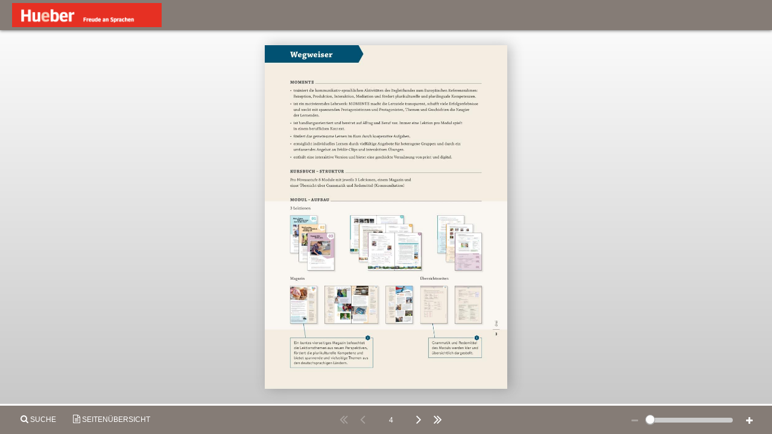

--- FILE ---
content_type: text/html; charset=utf-8
request_url: https://shop.hueber.de/media/livebook/9783190017928/index.html
body_size: 3993
content:
<!DOCTYPE html>
<html>
	<head>
		<title>Livebook</title>
		<meta http-equiv="Content-Type" content="text/html">
        <meta name="author" content="" />
        <meta name="publisher" content="" />
        <meta name="copyright" content="" />
        <meta name="description" content="" />
		<meta charset="utf-8">
		<meta content="IE=edge,chrome=1" http-equiv="X-UA-Compatible">
        <meta name="viewport" content="user-scalable=no, width=device-width, initial-scale=1, maximum-scale=1">
		<meta name="format-detection" content="telephone=no" />
		<link href="css/style.css" media="screen" rel="stylesheet" type="text/css">
        <!--[if IE]>
            <link rel="stylesheet" type="text/css" href="css/ie.css" />
        <![endif]-->
	</head>

    <script type="text/javascript">
        function requestFullScreen(e) {

            if (!document.fullscreenElement &&    // alternative standard method
                !document.mozFullScreenElement && !document.webkitFullscreenElement && !document.msFullscreenElement ) {  // current working methods
                if (document.documentElement.requestFullscreen) {
                    document.documentElement.requestFullscreen();
                } else if (document.documentElement.msRequestFullscreen) {
                    document.documentElement.msRequestFullscreen();
                } else if (document.documentElement.mozRequestFullScreen) {
                    document.documentElement.mozRequestFullScreen();
                } else if (document.documentElement.webkitRequestFullscreen) {
                    document.documentElement.webkitRequestFullscreen(Element.ALLOW_KEYBOARD_INPUT);
                }
            } else {
                if (document.exitFullscreen) {
                    document.exitFullscreen();
                } else if (document.msExitFullscreen) {
                    document.msExitFullscreen();
                } else if (document.mozCancelFullScreen) {
                    document.mozCancelFullScreen();
                } else if (document.webkitExitFullscreen) {
                    document.webkitExitFullscreen();
                }
            }

        }

        if (document.addEventListener)
        {
            document.addEventListener('webkitfullscreenchange', exitHandler, false);
            document.addEventListener('mozfullscreenchange', exitHandler, false);
            document.addEventListener('fullscreenchange', exitHandler, false);
            document.addEventListener('MSFullscreenChange', exitHandler, false);
        }

        function exitHandler()
        {
            if (document.webkitIsFullScreen || document.mozFullScreen || document.msFullscreenElement !== null)
            {
                $("#fullscreen-button").toggleClass("active");
            }
        }
    </script>

	<body>
		<div id="preloader" style="background: #ffffff; background: -webkit-linear-gradient(top,  #ffffff 0%, #c4c4c4 100%); background: -o-linear-gradient(top, #ffffff 0%,#c4c4c4 100%); background: -ms-linear-gradient(top,  #ffffff 0%,#c4c4c4 100%); background: linear-gradient(to bottom,  #ffffff 0%,#c4c4c4 100%); filter: progid:DXImageTransform.Microsoft.gradient( startColorstr=\"#ffffff\", endColorstr=\"#c4c4c4\",GradientType=0 );">
			<div class="preloader-content">
				<img src="media/images/logo_livebook.png" /><br>
				<i class="fa fa-spinner fa-2x fa-spin"></i>
			</div>
		</div>
        <div class="landscapeDetect">
            Ansicht horizontal nicht verfügbar.<br>
            Bitte drehen Sie das Gerät.<br><br>
            <i class="fa fa-undo fa-2x"></i>
        </div>
        <div id="slider">
			<div id="slides">
				<div id="overflow">
					<div class="inner">

					</div>
				</div>
			</div>
		</div>
        <div id="top-ui">
            <div class="logo"><img alt=""/></div>
            <div class="bookmarks" style="float: right; display: none">
                <button class="_bookmarks menu"><i class="fa fa-bookmark"></i> <span>Lesezeichen</span></button>
            </div>

            <div class="fullscreen" style="float: right; display: none">
                <button class="_fullscreen menu" id="fullscreen-button" onclick="requestFullScreen(event)"><i class="fa fa-arrows-alt"></i> <span>Vollbild</span></button>
            </div>

            <div class="downloads" style="float: right; display: none">
                <button class="_downloads menu"><i class="fa fa-download"></i> <span></span></button>
            </div>

            <div class="share" style="float: right; display: none">
                <button class="_share menu"><i class="fa fa-share-alt"></i> <span>Empfehlen</span></button>
            </div>

            <div class="cart" style="float: right; display: none;">
                <button class="_cart menu"><i class="fa fa-shopping-cart"></i> <span>Warenkorb</span></button>
            </div>
        </div>
		<div id="bottom-ui" style="">
			<div class="inhaltsverzeichnis" style="float: left; display: none">
				<button class="_sitemap menu"><i class="fa fa-bars"></i> <span></span></button>
			</div>
            <div class="search" style="float: left; display: none">
                <button class="_search menu"><i class="fa fa-search"></i> <span></span></button>
            </div>
            <div class="pages" style="float: left; display: none">
                <button class="_pages menu"><i class="fa fa-file-text-o"></i> <span>Thumbnail</span></button>
            </div>
            <div class="zoomslide">
                <button class="_zoomOut disabled"><i class="fa fa-minus"></i></button>
                <button class="_zoomButton" id="zoomButton"></button>
                <button class="_zoomIn"><i class="fa fa-plus"></i></button>
            </div>
			<!--<div class="search">-->
				<!--&lt;!&ndash;<button class="_zoomMaxIn"><i class="fa fa-search-plus"></i></button>&ndash;&gt;-->
			<!--</div>-->
			<div id="navbar">
                <button class="_firstPage disabled"><i class="fa fa-angle-double-left"></i></button>
                <button class="_back disabled"><i class="fa fa-angle-left"></i></button>
                <div class="activePageLabel">.....</div>
                <button class="_next"><i class="fa fa-angle-right"></i></button>
                <button class="_lastPage"><i class="fa fa-angle-double-right"></i></button>
            </div>
		</div>
        <div id="statusBar" style="display: none">
            <div id="progressMessage"></div>
            <div id="clearProgressMessage" style="position: fixed; top: 0; left: 0; z-index: 201; background-color: black; color: white; padding: 10px;">X</div>
        </div>


        <div class="inhaltsverzeichnis" style="float: left">
            <ul class="ulWrapper inactive" style="display: none">
                <li class="headline">Inhaltsverzeichnis</li>
                <ul class="_chapterList"></ul>
            </ul>
        </div>

        <div class="search" style="float: left">
            <ul class="ulWrapper inactive" style="display: none">
                <li class="searchWrapper">
                    <form><i class="fa fa-search"></i><input type="text" name="search" placeholder="Suche"/></form></li>
                <hr/>
                <ul class="_resultList"></ul>
            </ul>
        </div>

        <div class="bookmarks">
            <ul class="ulWrapper inactive" style="display: none">
                <li class="headline">Lesezeichen</li>
                <ul class="_bookmarkList"></ul>
            </ul>
        </div>

        <div class="downloads" style="float: right">
            <ul class="ulWrapper inactive">
                <li class="headline">Downloads</li>
                <ul class="_downloadsList">
                </ul>
            </ul>
        </div>

        <div class="share">
            <ul class="ulWrapper inactive" style="display: none;">
                <li class="headline">Empfehlen</li>
                <li id="share-facebook" class="hidden"><a href="#" onclick="livebook.UiManager.share('facebook')"><span class="signetBox"><i class="fa fa-facebook fa-lg"></i></span>Facebook</a></li>
                <li id="share-twitter" class="hidden"><a href="#" onclick="livebook.UiManager.share('twitter')"><span class="signetBox"><i class="fa fa-twitter fa-lg"></i></span>Twitter</a></li>
                <li id="share-linkedin" class="hidden"><a href="#" onclick="livebook.UiManager.share('linkedin')"><span class="signetBox"><i class="fa fa-linkedin fa-lg"></i></span>LinkedIn</a></li>
                <li id="share-googlebuzz" class="hidden"><a href="#" onclick="livebook.UiManager.share('googlebuzz')"><span class="signetBox"><i class="fa fa-google-plus fa-lg"></i></span>Google+</a></li>
                <li id="share-xing" class="hidden"><a href="#" onclick="livebook.UiManager.share('xing')"><span class="signetBox"><i class="fa fa-xing fa-lg"></i></span>Xing</a></li>
                <li class="hidden-desktop"><a href="#">&nbsp;</a></li>
            </ul>
        </div>

        <div class="pages">
            <div class="horizontalWrapper inactive" style="display: none;">

                <ul class="ulWrapper horizontal active"></ul>

            </div>
        </div>

        <div class="md-modal md-effect-1" id="modal-1">
            <div class="md-content">
                <div class="modal-header">
                    <h4>Per E-Mail empfehlen</h4>
                    <!-- <a href="#" class="close pull-right"><i class="fa fa-times md-close"></i></a> -->
                    <img src="assets/close.svg" class="close" />
                </div>
                <div>
                    <form role="form" action="de/contact" method="post" name="formularlandingpages" class="safari-validation">
                        
                        <div class="form-group">
                            <input type="email" class="form-control" name="email1" placeholder="E-Mail des Empfängers *" required="true">
                        </div>
                        <div class="form-group">
                            <input type="text" class="form-control" name="name" placeholder="Ihr Name" required="true">
                        </div>
                        <div class="form-group">
                            <input type="email" class="form-control" name="email2" placeholder="Ihre E-Mail *" required="true">
                        </div>
                        <div class="form-group">
                            <textarea class="form-control" name="message" rows="5" placeholder="Kommentar" required="true"></textarea>
                        </div>
                        <button type="submit" class="btn btn-primary pull-right">Senden</button>
                        <div class="clearfix"></div>

                    </form>
                </div>
            </div>
        </div>

        <div class="md-overlay"></div>
        <div class="backdrop">
        </div>

        <img src="assets/close.svg" class="close" />

        <div class="Cart modal cart-popup" style="width: 80vw; height: 80vh; margin-left: -40vw; margin-top: -40vh">
                <div class="fixed-footer-padding">
                        <div class="col-xs-12">
                                <h1 class="Cart__headline">Mein Warenkorb</h1>
                        </div>

                        <!-- only on screens > 767px -->
                        <table class="col-10 margin-top-50 clearfix Cart__padding Cart__table hidden-smartphone">
                                <thead class="Cart__thead">
                                <tr>
                                        <th class="text-left small labelItem">Produkt</th>
                                        <th class="small pricetag labelPrice">Preis pro Stück</th>
                                        <th class="small labelNumber">Anzahl</th>
                                        <th class="small pricetag labelSum">Preis</th>
                                        <th class="small">&nbsp;</th>
                                </tr>
                                </thead>
                                <tbody class="margin-top-20 products Cart__tbody"></tbody>
                        </table>


                        <div class="margin-top-50 hidden-desktop mobile-products"></div>

                        <div class="margin-top-50 text-right highlight Cart__padding sum">
                                <ul class="list-unstyled inline-block pricetag pricetag--inline-block">
                                        <li class="margin-top-30 lead">Gesamtpreis:</td>
                                </ul>
                                <ul class="list-unstyled inline-block margin-left-30 pricetag pricetag--inline-block">
                                        <li class="margin-top-30 lead"><strong class="endprice"></strong> <strong class="currency"></strong></td>
                                </ul>
                        </div>

                        <div class="Cart__noProducts text-center"><i>Keine Artikel</i></div>

                        <button class="Cart__button order btn-big btn-filled margin-top-50 hidden-desktop">bestellen</button>

                        <div class="modal-footer hidden-smartphone">
                                <div class="half inline-block metalinks"></div>

                                <div class="half inline-block text-right">
                                        <button class="Cart__button order btn-big btn-filled">bestellen</button>
                                </div>
                        </div>
                </div>
        </div>

        <div class="modal product-popup" style="width: 80vw; height: 80vh; margin-left: -40vw; margin-top: -40vh">
            <div class="md-content"></div>
        </div>

        <div id="gotoModal" class="modal" style="width: 300px; height: 200px; margin-left: -150px; margin-top: -100px">
            <div class="md-content">
                <div class="modal-header" style="width: 300px">
                    <h4>Gehe zu Seite</h4>
                </div>
                <div class="text-center">
                    <button class="minus btn-link" onclick="javascript: $('#gotoModal .pageInput').val((parseInt($('#gotoModal .pageInput').val()) - 1))"><i class="fa fa-minus"></i></button>
                    <input type="text" value="1" class="pageInput">
                    <button class="plus btn-link" onclick="javascript: $('#gotoModal .pageInput').val((parseInt($('#gotoModal .pageInput').val()) + 1))"><i class="fa fa-plus"></i></button>
                    <button class="btn-primary submit">Gehe zur Seite</button>
                </div>
            </div>
        </div>

        <div class="modal--reader__wrapper" id="readerModal">
            <a class="modal--reader__arrow--left" id="readerButtonPrevious" href="#">
                <i class="fa fa-chevron-left"></i>
            </a>
            <div class="modal--reader__container">
                <div class="modal--reader__container__head">
                    <div class="modal--reader__container__headitems">
                        <div>
                            <a class="modal--reader__button" id="readerModalMenuOpen" href="#">
                                <i class="fa fa-bars"></i> Inhalt
                            </a>
                        </div>
                        <div id="readerTitle" class="text-center">
                            <p><span>CIG</span> Nr. 11/2017</p>
                        </div>
                        <div class="text-right">
                            <a href="#" class="modal--reader__button" id="readerModalClose">
                                <i class="fa fa-close"></i>
                            </a>
                        </div>
                    </div>
                    <div class="modal--reader__container__overlay"></div>
                    <div class="modal--reader__container__menu">
                        <div class="modal--reader__container__menuhead">
                            <a class="modal--reader__button" id="readerModalMenuClose" href="#">
                                <i class="fa fa-close"></i> Inhalt
                            </a>
                        </div>
                        <ul id="readerTocList" class="modal--reader__container__menu__chapter">

                        </ul>
                    </div>
                </div>
                <div id="readerContent" class="modal--reader__container__content">

                </div>
            </div>
            <a class="modal--reader__arrow--right" id="readerButtonNext" href="#">
                <i class="fa fa-chevron-right"></i>
            </a>
        </div>

        <script src="js/worker.sql.js"></script>
		<script src="js/all.js"></script>
        <script>
            // this is important for IEs
            var polyfilter_scriptpath = '/js/';
        </script>

        		<script type="text/JavaScript">
         function lvbSendStats(stats) {
               var params = stats.split(';');
               var maxpagenumber = 17;
               var str = "lvbSendStats - ";
               str += "Timestamp: " + params[0] + "; ";
               str += "ID: " + params[1] + "; ";
               str += "Session: " + params[2] + "; ";
               str += "Starttime: " + params[3] + "; ";
               str += "Category: " + params[4] + "; ";
               str += "clickEventX: " + params[5] + "; ";
               str += "clickEventY: " + params[6] + "; ";
               str += "isFullscreen: " + params[7] + "; ";
               str += "isZoomMode: " + params[8] + "; ";
               str += "clickEventType: " + params[9] + "; ";
               str += "clickEventParams: " + params[10] + "; ";
               str += "clickEventCaller: " + params[11] + "; ";
               str += "LeftPageNum: " + params[12] + "; ";
               str += "RightPageNum: " + params[13] + "; ";
         }


   		function lvbOpenExternalContent(params) {
   		   params = params.split('|');
   		   livebook.UiManager.openProductInfo(params[0], params[1]);
   		}

		</script>


	</body>
</html>


--- FILE ---
content_type: application/xml
request_url: https://shop.hueber.de/media/livebook/9783190017928/xml/book.xml
body_size: 3044
content:
<?xml version="1.0" encoding="UTF-8"?>

<book id="4.9.7-271-1.1-1768560967062" customer-id="HUEB" license="HUEB" lbversion="4.9.7.18" template="271" templateversion="1.1" date="Fri Jan 16 11:56:07 CET 2026">
  <meta/>
  <basics>
    <width value="1024"/>
    <height value="670"/>
    <width-pages value="393"/>
    <height-pages value="556"/>
    <video skin="assets/overlayswf/livebookvideo.swf"/>
    <hotspots active="true" bgcolor="ccddff" bgalpha="40" bgrocolor="ff6622" bgroalpha="60" framecolor="666666" framerocolor="000000" framealpha="0">
      <tooltip>
        <label bgcolor="333333" textcolor="ffffff" align="left"/>
        <title bgcolor="aaaaaa" textcolor="222222" align="left"/>
      </tooltip>
      <media-embedded iconcolor="ff6622" iconrocolor="ebebeb" bgcolor="000000" bgalpha="20" bgrocolor="ff0000" bgroalpha="60" framecolor="000000" framerocolor="000000" framealpha="0"/>
    </hotspots>
    <background colortop="ffffff" colorbottom="c4c4c4"/>
    <border color="666666" alpha="100"/>
    <headline coords="0,0,0,0" active="true"><![CDATA[Livebook]]></headline>
    <stats active="true" jsbridge="false" id="9783190017928.PDF-HUEB" category="SHOP" url="http://stats.livebook.de/statistik/log.php"/>
    <flip active="true" coords="0,0,0,0" flipcorners="true" centered="true" scalebook="true" autoflip="false" delay="0" restartdelay="0" shadowalpha="0" rotation="0"/>
    <pagenumbers><![CDATA[4,5,6,7,8,9,10,11,12,13,14,15,16,17,18,19,20]]></pagenumbers>
    <thumbs suffix=".jpg"><![CDATA[1,2,3,4,5,6,7,8,9,10,11,12,13,14,15,16,17]]></thumbs>
    <onstart gotopage="never"/>
  </basics>
  <resolutions>
    <resolution id="1" width="45" height="63" scale="0.1" path="preview/thumb/" zoom=""/>
    <resolution id="2" width="393" height="556" scale="1.0" prescalex="1.0" prescaley="1.0" path="preview/small/" zoom="3"/>
    <resolution id="3" width="786" height="1112" scale="2.0" path="preview/big/" zoom=""/>
  </resolutions>
  <menus active="true" maintextsize="16" itemtextsize="13" bottomup="false" coords="0,0,0,0" fsx="left" fsy="top" iconoffset="8,6" addwidth="24" maintextoffset="8,10" mainheight="36" itemheight="26" itemtextoffset="8,5" btcolor="666666" btrocolor="cccccc" iconcolor="ffffff" iconrocolor="000000" borderdark="5C0101" borderlight="FEA3A3" scrollpadding="50" maintextcolor="ffffff" mainbgcolor="000000" mainbgalpha="0" maintextrollovercolor="ffffff" mainbgrollovercolor="333333" mainbgrolloveralpha="80" itemtextcolor="ffffff" itembgcolor="333333" itembgalpha="90" itemtextrollovercolor="000000" itembgrollovercolor="cccccc" itembgrolloveralpha="80">
    <chapters coords="350,0,0,0" fsx="left" fsy="top" active="true">
      <title><![CDATA[INHALTSVERZEICHNIS]]></title>
      <submenu/>
    </chapters>
    <downloads coords="500,0,0,0" fsx="left" fsy="top" borderalphaleft="0" borderalpharight="0" active="false"/>
    <print coords="660,0,0,0" function="printSinglePageInternal" fsx="left" fsy="top" active="false"/>
    <infolinks coords="590,0,0,0" fsx="left" fsy="top" borderalphaleft="0" borderalpharight="0" active="true">
      <title><![CDATA[INFOS]]></title>
    </infolinks>
    <basketlinks coords="660,0,0,0" fsx="left" fsy="top" borderalphaleft="0" borderalpharight="0" active="true">
      <title><![CDATA[WARENKORB]]></title>
    </basketlinks>
  </menus>
  <menubars active="true" bgalpha="100" bordertopcolor="000000" bordertopalpha="0" borderbottomcolor="000000" borderbottomalpha="0" darkgradientalpha="0" lightgradientalpha="0">
    <menubar id="menubartop" coords="0,0,2560,36" bgalpha="100" bordertopcolor="000000" bordertopalpha="0" borderbottomcolor="000000" borderbottomalpha="0" lightgradientalpha="0" darkgradientalpha="0" bgcolor="857c76" shadowalpha="30" fsx="left" fsy="top" rescalex="max"/>
    <menubar id="menubarbottom" coords="0,2000,0,0" bgalpha="100" bordertopcolor="000000" bordertopalpha="0" borderbottomcolor="000000" borderbottomalpha="0" lightgradientalpha="0" darkgradientalpha="0" bgcolor="857c76" shadowalpha="30" fsx="left" fsy="bottom" rescalex="max"/>
  </menubars>
  <functions>
    <print active="false" printasbitmap="false" prescalebitmap="100" maxprintwidth="560" maxprintheight="0"/>
    <navigation active="true" bgcolor="ffffff" bgalpha="100" bgrocolor="222222" bgroalpha="100" textcolor="ffffff" showpagenumbers="true">
      <firstpage coords="144,635,0,0" fsx="book" fsxalign="" fsy="book" fsyalign="" btcolor="999999" btrocolor="cccccc" iconcolor="ffffff" iconrocolor="000000"/>
      <previouspage coords="175,635,0,0" fsx="book" fsxalign="" fsy="book" fsyalign="" btcolor="d2261c" btrocolor="d2261c" iconcolor="ffffff" iconrocolor="222222"/>
      <pageleft coords="93,635,0,0" fsx="book" fsxalign="" fsy="book" fsyalign=""/>
      <nextpage coords="815,635,0,0" fsx="book" fsxalign="" fsy="book" fsyalign="" btcolor="d2261c" btrocolor="d2261c" iconcolor="ffffff" iconrocolor="222222"/>
      <lastpage coords="859,635,0,0" fsx="book" fsxalign="" fsy="book" fsyalign="" btcolor="999999" btrocolor="cccccc" iconcolor="ffffff" iconrocolor="000000"/>
      <pageright coords="885,635,0,0" fsx="book" fsxalign="" fsy="book" fsyalign=""/>
    </navigation>
    <zoom active="true" factor="2" fsx="left" fsxalign="left" fsy="book" fsyalign="" firstpage="1" lastpage="17" coords="-4,200,0,0" path="3" mode="drag" inpagezoom="true" margin="20" btcolor="666666" btrocolor="cccccc" iconcolor="ffffff" iconrocolor="000000" bgcolor="aaaaaa" showtext="3000">
      <tooltip><![CDATA[]]></tooltip>
      <prompt><![CDATA[Erneut klicken, um Zoom zu verlassen<br>Klicken und ziehen zum Verschieben]]></prompt>
    </zoom>
    <fullscreen active="false" coords="-4,160,0,0" fsx="left" fsxalign="left" fsy="book" fsyalign="" scaletowindow="true" scaletowindowatstart="true" startinfullscreen="false" btcolor="666666" btrocolor="cccccc" iconcolor="ffffff" iconrocolor="000000">
      <tooltip><![CDATA[]]></tooltip>
    </fullscreen>
    <goto active="true" coords="560,638,162,0" fsx="book" fsxalign="" fsy="book" fsyalign="bottom" framecolor="ffffff" bgcolor="000000" bgalpha="35" titletextcolor="ffffff" iconcolor="ffffff" iconrocolor="cccccc" fieldtextcolor="03426e" inputbgcolor="ffffff">
      <title><![CDATA[GEHE ZU SEITE:]]></title>
    </goto>
    <search active="true" coords="782,3,0,0" fsx="right" fsxalign="right" fsy="top" fsyalign="top" textsize="16" textoffset="0,7" framecolor="ffffff" btcolor="cccccc" bottomup="false" fieldtextcolor="03426e" bgcolor="ffffff" titletextcolor="ffffff" iconcolor="ffffff" iconrocolor="cccccc">
      <title><![CDATA[SUCHE]]></title>
      <field><![CDATA[Suchbegriff]]></field>
      <result><![CDATA[Suchergebnisse für ]]></result>
      <noresult><![CDATA[Leider keine Treffer für den Suchbegriff ]]></noresult>
      <searchxml><![CDATA[xml/fulltextsearch.xml]]></searchxml>
    </search>
    <help active="false" coords="1020,10,0,0" fsx="right" fsxalign="right" fsy="top" fsyalign="top">
      <tooltip><![CDATA[]]></tooltip>
      <headline><![CDATA[Hilfe zum Livebook]]></headline>
      <text><![CDATA[]]></text>
      <image src="media/images/hilfe.jpg" width="1022" height="568" align="center"/>
    </help>
    <social active="false"/>
  </functions>
  <bookmarks active="true" yoffset="120" yspace="4" bgcolor="ced9e7" bgrollovercolor="b1bbc7" textcolor="03426e" textrollovercolor="03426e">
    <title><![CDATA[Lesezeichen]]></title>
  </bookmarks>
  <internalbasket coords="-4,100,0,0" active="false"/>
  <infobox coords="0,0,0,0" margin="150" btrocolor="ff5500" btroalpha="80" framecolor="666666" framealpha="0" textcolor="ffffff" bgcolor="000000" bgalpha="80"/>
  <thumbnails active="true" open="false" btcolor="666666" btrocolor="cccccc" iconcolor="ffffff" iconrocolor="000000" scroll="right" showpics="true" preload="10" path="preview/thumb/" bgcolor="222222" bgalpha="50" framerocolor="ff2244" textcolor="cccccc" width="140" height="390" fsx="left" fsxalign="left" fsy="book" fsyalign="" type="lefttoright" coords="0,240,0,0">
    <tooltip><![CDATA[Seitenübersicht]]></tooltip>
    <title><![CDATA[Seitenübersicht]]></title>
  </thumbnails>
  <minipages active="true" coords="260,638,300,32" fsx="book" fsxalign="" fsy="book" fsyalign="bottom" pagebgalpha="80" pagebgrolloveralpha="100" pagebgcolor="666666" pagebgrollovercolor="dddddd" activepagecolor="ffffff" textcolor="ffffff" textrollovercolor="222222" activetextcolor="222222" iconcolor="ffffff" iconrocolor="cccccc" bgcolor="000000" bgalpha="35"/>
  <overlays>
    <overlay id="skin" coords="0,0,0,0" type="skin" src="assets/skin/skin.swf" function="" params="" url="" target="" fsx="left" fsy="top" zindex="0" block="false"/>
    <overlay id="icons" type="sprite" src="assets/skin/spriteset_1.png"/>
    <overlay id="bookmarks" coords="0,0,0,0" type="bookmarks" src="assets/bookmarks/bookmarks.swf" function="" params="" url="" target="" fsx="left" fsy="top" zindex="0" block="false"/>
    <overlay id="book" type="book" src="assets/book/buch.swf"/>
    <overlay id="logo" type="overlayswf" src="media/images/logo_livebook.png" coords="50,7,0,0" prescalex="1.0" prescaley="1.0" rescale="false" fsx="left" fsy="top" zindex="1" url="" target="" block="false"/>
  </overlays>
  <pages path="2" pretitle="-" posttitle="-" pagecounter="17">
    <page id="1" small="1.swf" prescalex="0.66050" prescaley="0.66112" big="1.jpg" thumb="1.jpg" hardcover="false" pagenumber="4">
      <infolinks/>
      <basketlinks/>
      <downloads/>
      <keywords><![CDATA[]]></keywords>
      <hotspots/>
      <overlays>
        <overlay type="overlayswf" src="assets/overlayswf/turnpage_r.swf" coords="371,535,26,26" prescalex="1.0" prescaley="1.0" rescale="false" fsx="book" fsy="book" fsxalign="right" fsyalign="bottom" url="" target=""/>
      </overlays>
    </page>
    <page id="2" small="2.swf" prescalex="0.66050" prescaley="0.66112" big="2.jpg" thumb="2.jpg" hardcover="false" pagenumber="5">
      <infolinks/>
      <basketlinks/>
      <downloads/>
      <keywords><![CDATA[]]></keywords>
      <hotspots/>
      <overlays/>
    </page>
    <page id="3" small="3.swf" prescalex="0.66050" prescaley="0.66112" big="3.jpg" thumb="3.jpg" hardcover="false" pagenumber="6">
      <infolinks/>
      <basketlinks/>
      <downloads/>
      <keywords><![CDATA[]]></keywords>
      <hotspots/>
      <overlays/>
    </page>
    <page id="4" small="4.swf" prescalex="0.66050" prescaley="0.66112" big="4.jpg" thumb="4.jpg" hardcover="false" pagenumber="7">
      <infolinks/>
      <basketlinks/>
      <downloads/>
      <keywords><![CDATA[]]></keywords>
      <hotspots/>
      <overlays/>
    </page>
    <page id="5" small="5.swf" prescalex="0.66050" prescaley="0.66112" big="5.jpg" thumb="5.jpg" hardcover="false" pagenumber="8">
      <infolinks/>
      <basketlinks/>
      <downloads/>
      <keywords><![CDATA[]]></keywords>
      <hotspots/>
      <overlays/>
    </page>
    <page id="6" small="6.swf" prescalex="0.66050" prescaley="0.66112" big="6.jpg" thumb="6.jpg" hardcover="false" pagenumber="9">
      <infolinks/>
      <basketlinks/>
      <downloads/>
      <keywords><![CDATA[]]></keywords>
      <hotspots/>
      <overlays/>
    </page>
    <page id="7" small="7.swf" prescalex="0.66050" prescaley="0.66112" big="7.jpg" thumb="7.jpg" hardcover="false" pagenumber="10">
      <infolinks/>
      <basketlinks/>
      <downloads/>
      <keywords><![CDATA[]]></keywords>
      <hotspots/>
      <overlays/>
    </page>
    <page id="8" small="8.swf" prescalex="0.66050" prescaley="0.66112" big="8.jpg" thumb="8.jpg" hardcover="false" pagenumber="11">
      <infolinks/>
      <basketlinks/>
      <downloads/>
      <keywords><![CDATA[]]></keywords>
      <hotspots/>
      <overlays/>
    </page>
    <page id="9" small="9.swf" prescalex="0.66050" prescaley="0.66112" big="9.jpg" thumb="9.jpg" hardcover="false" pagenumber="12">
      <infolinks/>
      <basketlinks/>
      <downloads/>
      <keywords><![CDATA[]]></keywords>
      <hotspots/>
      <overlays/>
    </page>
    <page id="10" small="10.swf" prescalex="0.66050" prescaley="0.66112" big="10.jpg" thumb="10.jpg" hardcover="false" pagenumber="13">
      <infolinks/>
      <basketlinks/>
      <downloads/>
      <keywords><![CDATA[]]></keywords>
      <hotspots/>
      <overlays/>
    </page>
    <page id="11" small="11.swf" prescalex="0.66050" prescaley="0.66112" big="11.jpg" thumb="11.jpg" hardcover="false" pagenumber="14">
      <infolinks/>
      <basketlinks/>
      <downloads/>
      <keywords><![CDATA[]]></keywords>
      <hotspots/>
      <overlays/>
    </page>
    <page id="12" small="12.swf" prescalex="0.66050" prescaley="0.66112" big="12.jpg" thumb="12.jpg" hardcover="false" pagenumber="15">
      <infolinks/>
      <basketlinks/>
      <downloads/>
      <keywords><![CDATA[]]></keywords>
      <hotspots/>
      <overlays/>
    </page>
    <page id="13" small="13.swf" prescalex="0.66050" prescaley="0.66112" big="13.jpg" thumb="13.jpg" hardcover="false" pagenumber="16">
      <infolinks/>
      <basketlinks/>
      <downloads/>
      <keywords><![CDATA[]]></keywords>
      <hotspots/>
      <overlays/>
    </page>
    <page id="14" small="14.swf" prescalex="0.66050" prescaley="0.66112" big="14.jpg" thumb="14.jpg" hardcover="false" pagenumber="17">
      <infolinks/>
      <basketlinks/>
      <downloads/>
      <keywords><![CDATA[]]></keywords>
      <hotspots/>
      <overlays/>
    </page>
    <page id="15" small="15.swf" prescalex="0.66050" prescaley="0.66112" big="15.jpg" thumb="15.jpg" hardcover="false" pagenumber="18">
      <infolinks/>
      <basketlinks/>
      <downloads/>
      <keywords><![CDATA[]]></keywords>
      <hotspots/>
      <overlays/>
    </page>
    <page id="16" small="16.swf" prescalex="0.66050" prescaley="0.66112" big="16.jpg" thumb="16.jpg" hardcover="false" pagenumber="19">
      <infolinks/>
      <basketlinks/>
      <downloads/>
      <keywords><![CDATA[]]></keywords>
      <hotspots/>
      <overlays/>
    </page>
    <page id="17" small="17.swf" prescalex="0.66050" prescaley="0.66112" big="17.jpg" thumb="17.jpg" hardcover="false" pagenumber="20">
      <infolinks/>
      <basketlinks/>
      <downloads/>
      <keywords><![CDATA[]]></keywords>
      <hotspots/>
      <overlays/>
    </page>
  </pages>
  <check value="b62d8105c0d07034c3f49b9c235588e6" utfvalue="b62d8105c0d07034c3f49b9c235588e6"/>
</book>
